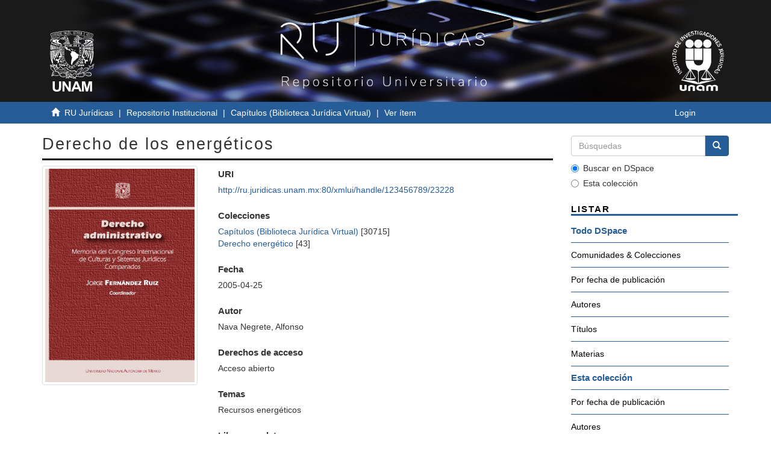

--- FILE ---
content_type: text/html;charset=utf-8
request_url: http://ru.juridicas.unam.mx/xmlui/handle/123456789/23228
body_size: 24559
content:
<!DOCTYPE html>
            <!--[if lt IE 7]> <html class="no-js lt-ie9 lt-ie8 lt-ie7" lang="en"> <![endif]-->
            <!--[if IE 7]>    <html class="no-js lt-ie9 lt-ie8" lang="en"> <![endif]-->
            <!--[if IE 8]>    <html class="no-js lt-ie9" lang="en"> <![endif]-->
            <!--[if gt IE 8]><!--> <html class="no-js" lang="en"> <!--<![endif]-->
            <head><META http-equiv="Content-Type" content="text/html; charset=UTF-8">
<meta content="IE=edge,chrome=1" http-equiv="X-UA-Compatible">
<meta content="width=device-width,initial-scale=1" name="viewport">
<link rel="shortcut icon" href="/xmlui/themes/UNAM/images/favicon.ico">
<link rel="apple-touch-icon" href="/xmlui/themes/UNAM/images/apple-touch-icon.png">
<meta name="Generator" content="DSpace 6.3">
<link href="/xmlui/themes/UNAM/styles/main.css" rel="stylesheet">
<link type="application/opensearchdescription+xml" rel="search" href="http://ru.juridicas.unam.mx:80/xmlui/open-search/description.xml" title="DSpace">
<script>
                //Clear default text of empty text areas on focus
                function tFocus(element)
                {
                if (element.value == ' '){element.value='';}
                }
                //Clear default text of empty text areas on submit
                function tSubmit(form)
                {
                var defaultedElements = document.getElementsByTagName("textarea");
                for (var i=0; i != defaultedElements.length; i++){
                if (defaultedElements[i].value == ' '){
                defaultedElements[i].value='';}}
                }
                //Disable pressing 'enter' key to submit a form (otherwise pressing 'enter' causes a submission to start over)
                function disableEnterKey(e)
                {
                var key;

                if(window.event)
                key = window.event.keyCode;     //Internet Explorer
                else
                key = e.which;     //Firefox and Netscape

                if(key == 13)  //if "Enter" pressed, then disable!
                return false;
                else
                return true;
                }
            </script><!--[if lt IE 9]>
                <script src="/xmlui/themes/UNAM/vendor/html5shiv/dist/html5shiv.js"> </script>
                <script src="/xmlui/themes/UNAM/vendor/respond/dest/respond.min.js"> </script>
                <![endif]--><script src="/xmlui/themes/UNAM/vendor/modernizr/modernizr.js"> </script>
<title>Derecho de los energ&eacute;ticos</title>
<link rel="schema.DCTERMS" href="http://purl.org/dc/terms/" />
<link rel="schema.DC" href="http://purl.org/dc/elements/1.1/" />
<meta name="DC.creator" content="Nava Negrete, Alfonso" xml:lang="es_MX" />
<meta name="DCTERMS.dateAccepted" content="2019-04-04T07:18:16Z" scheme="DCTERMS.W3CDTF" />
<meta name="DCTERMS.available" content="2019-04-04T07:18:16Z" scheme="DCTERMS.W3CDTF" />
<meta name="DCTERMS.issued" content="2005-04-25" xml:lang="es_MX" scheme="DCTERMS.W3CDTF" />
<meta name="DC.identifier" content="http://ru.juridicas.unam.mx:80/xmlui/handle/123456789/23228" scheme="DCTERMS.URI" />
<meta name="DC.format" content="application/pdf" xml:lang="es_MX" />
<meta name="DC.language" content="spa" xml:lang="es_MX" scheme="DCTERMS.RFC1766" />
<meta name="description" content="Universidad Nacional Autónoma de México. Instituto de Investigaciones Jurídicas" xml:lang="es_MX" />
<meta name="DC.rights" content="Acceso abierto" xml:lang="es_MX" />
<meta name="DC.source" content="970-32-1953-5" xml:lang="es_MX" />
<meta name="DC.subject" content="Recursos energéticos" xml:lang="es_MX" />
<meta name="DC.title" content="Derecho de los energéticos" xml:lang="es_MX" />
<meta name="DC.type" content="Capítulo de libro" xml:lang="es_MX" />
<meta name="DC.relation" content="http://ru.juridicas.unam.mx:80/xmlui/handle/123456789/10548" xml:lang="es_MX" />
<meta content="Recursos energ&eacute;ticos; Cap&iacute;tulo de libro" name="citation_keywords">
<meta content="Derecho de los energ&eacute;ticos" name="citation_title">
<meta content="Universidad Nacional Aut&oacute;noma de M&eacute;xico. Instituto de Investigaciones Jur&iacute;dicas" name="citation_publisher">
<meta content="spa" name="citation_language">
<meta content="Nava Negrete, Alfonso" name="citation_author">
<meta content="http://ru.juridicas.unam.mx:80/xmlui/bitstream/123456789/23228/2/derecho-de-los-energeticos.pdf" name="citation_pdf_url">
<meta content="2005-04-25" name="citation_date">
<meta content="http://ru.juridicas.unam.mx:80/xmlui/handle/123456789/23228" name="citation_abstract_html_url">
<script src="https://www.googletagmanager.com/gtag/js?id=G-K0BX67EGRY"></script><script> window.dataLayer = window.dataLayer || []; function gtag(){dataLayer.push(arguments);} gtag('js', new Date()); gtag('config', 'G-K0BX67EGRY'); </script>
</head><body>
<header>
<div role="navigation" class="navbar navbar-default navbar-static-top">
<div class="container contenedor-header">
<div class="row">
<div class="col-md-3">
<div class="hidden-xs hidden-sm text-left top-unam-logo">
<a target="_blank" href="https://www.unam.mx/"><img class="img-unam-header" alt="Logo UNAM" src="/xmlui/themes/UNAM/images/logos-cuadrado-mesa-trabajo-1.svg"></a>
</div>
</div>
<div class="col-md-6">
<a href="http://ru.juridicas.unam.mx/"><img alt="Logo Repositorio Universitario IIJ" src="/xmlui/themes/UNAM/images/ru-logo-oficial-mesa-trabajo-1.png" class="custom-logo-size img-responsive top-ru-juridicas-logo"></a>
</div>
<div class="col-md-3">
<div class="hidden-xs hidden-sm text-right top-unam-logo">
<a target="_blank" href="https://www.juridicas.unam.mx/"><img class="img-iij-header" alt="Logo IIJ" src="/xmlui/themes/UNAM/images/logos-cuadrado-02.svg"></a>
</div>
</div>
</div>
</div>
</div>
</header>
<div class="trail-wrapper hidden-print">
<div class="container">
<div class="row">
<div class="col-xs-12">
<div class="breadcrumb links-breadcrumb dropdown visible-xs">
<a data-toggle="dropdown" class="dropdown-toggle" role="button" href="#" id="trail-dropdown-toggle">Ver &iacute;tem&nbsp;<b class="caret"></b></a>
<ul aria-labelledby="trail-dropdown-toggle" role="menu" class="dropdown-menu">
<li role="presentation">
<a role="menuitem" href="/xmlui/"><i aria-hidden="true" class="glyphicon glyphicon-home"></i>&nbsp;
                        RU Jur&iacute;dicas</a>
</li>
<li role="presentation">
<a role="menuitem" href="/xmlui/handle/123456789/2499">Repositorio Institucional</a>
</li>
<li role="presentation">
<a role="menuitem" href="/xmlui/handle/123456789/2501">Cap&iacute;tulos (Biblioteca Jur&iacute;dica Virtual)</a>
</li>
<li role="presentation" class="disabled">
<a href="#" role="menuitem">Ver &iacute;tem</a>
</li>
</ul>
<button data-toggle="offcanvas" class="navbar-toggle" type="button"><span class="sr-only">Cambiar navegaci&oacute;n</span><span class="icon-bar"></span><span class="icon-bar"></span><span class="icon-bar"></span></button>
<div class="navbar-header pull-right visible-xs hidden-sm hidden-md hidden-lg">
<ul class="nav nav-pills pull-left ">
<li>
<form method="get" action="/xmlui/login" style="display: inline">
<button class="navbar-toggle navbar-link"><b aria-hidden="true" class="visible-xs glyphicon glyphicon-user"></b></button>
</form>
</li>
</ul>
</div>
</div>
<ul class="breadcrumb links-breadcrumb hidden-xs">
<li>
<i aria-hidden="true" class="glyphicon glyphicon-home"></i>&nbsp;
            <a href="/xmlui/">RU Jur&iacute;dicas</a>
</li>
<li>
<a href="/xmlui/handle/123456789/2499">Repositorio Institucional</a>
</li>
<li>
<a href="/xmlui/handle/123456789/2501">Cap&iacute;tulos (Biblioteca Jur&iacute;dica Virtual)</a>
</li>
<li class="active">Ver &iacute;tem</li>
<button data-toggle="offcanvas" class="navbar-toggle" type="button"><span class="sr-only">Cambiar navegaci&oacute;n</span><span class="icon-bar"></span><span class="icon-bar"></span><span class="icon-bar"></span></button>
<div class="pull-right hidden-xs">
<ul class="pull-left"></ul>
<ul class="pull-left">
<li>
<a href="/xmlui/login"><span class="hidden-xs">Login</span></a>
</li>
</ul>
<button type="button" class="navbar-toggle visible-sm" data-toggle="offcanvas"><span class="sr-only">Cambiar navegaci&oacute;n</span><span class="icon-bar"></span><span class="icon-bar"></span><span class="icon-bar"></span></button>
</div>
</ul>
</div>
</div>
</div>
</div>
<div class="hidden" id="no-js-warning-wrapper">
<div id="no-js-warning">
<div class="notice failure">JavaScript is disabled for your browser. Some features of this site may not work without it.</div>
</div>
</div>
<div class="container" id="main-container">
<div class="row row-offcanvas row-offcanvas-right">
<div class="horizontal-slider clearfix">
<div class="col-xs-12 col-sm-12 col-md-9 main-content">
<div>
<div id="aspect_artifactbrowser_ItemViewer_div_item-view" class="ds-static-div primary">
<!-- External Metadata URL: cocoon://metadata/handle/123456789/23228/mets.xml-->
<div class="item-summary-view-metadata">
<h2 class="page-header first-page-header">Derecho de los energ&eacute;ticos</h2>
<div class="row">
<div class="col-sm-4">
<div class="row">
<div class="col-xs-6 col-sm-12">
<div class="thumbnail">
<img alt="Thumbnail" class="img-thumbnail" src="/xmlui/bitstream/handle/123456789/23228/portada.jpg?sequence=3&isAllowed=y"></div>
</div>
</div>
</div>
<div class="col-sm-8">
<div class="simple-item-view-uri item-page-field-wrapper table">
<h5>URI</h5>
<span><a href="http://ru.juridicas.unam.mx:80/xmlui/handle/123456789/23228">http://ru.juridicas.unam.mx:80/xmlui/handle/123456789/23228</a></span>
</div>
<div class="simple-item-view-collections item-page-field-wrapper table">
<h5>Colecciones</h5>
<ul class="ds-referenceSet-list">
<!-- External Metadata URL: cocoon://metadata/handle/123456789/2501/mets.xml-->
<li>
<a href="/xmlui/handle/123456789/2501">Cap&iacute;tulos (Biblioteca Jur&iacute;dica Virtual)</a> [30715]</li>
<!-- External Metadata URL: cocoon://metadata/handle/123456789/57150/mets.xml-->
<li>
<a href="/xmlui/handle/123456789/57150">Derecho energ&eacute;tico</a> [43]</li>
</ul>
</div>
<div class="simple-item-view-date word-break item-page-field-wrapper table">
<h5>Fecha</h5>2005-04-25</div>
<div class="simple-item-view-authors item-page-field-wrapper table">
<h5>Autor</h5>
<div>Nava Negrete, Alfonso</div>
</div>
<div class="item-page-field-wrapper table">
<h5>Derechos de acceso</h5>Acceso abierto</div>
<div class="item-page-field-wrapper table">
<h5>Temas</h5>Recursos energ&eacute;ticos<br>
</div>
<div class="item-page-field-wrapper table">
<h5>Libro completo</h5>
<a href="http://ru.juridicas.unam.mx:80/xmlui/handle/123456789/10548">http://ru.juridicas.unam.mx:80/xmlui/handle/123456789/10548</a>
</div>
<div class="item-page-field-wrapper table">
<h5>Fuente</h5>
<a target="_blank" href="970-32-1953-5">970-32-1953-5</a>
</div>
<div class="simple-item-view-show-full item-page-field-wrapper table">
<h5>Metadatos</h5>
<a href="/xmlui/handle/123456789/23228?show=full">Mostrar el registro completo del &iacute;tem</a>
</div>
<div class="item-page-field-wrapper table word-break">
<h5>Ver/</h5>
<div>
<a class="image-link" rel="nofollow" href="/xmlui/bitstream/handle/123456789/23228/portada.jpg?sequence=1&isAllowed=y" download=""><i aria-hidden="true" class="glyphicon  glyphicon-file"></i> portada.jpg (110.7Kb)</a>
</div>
        
        ﻿
    <div>
<a class="image-link" rel="nofollow" href="/xmlui/bitstream/handle/123456789/23228/derecho-de-los-energeticos.pdf?sequence=2&isAllowed=y" download=""><i aria-hidden="true" class="glyphicon  glyphicon-file"></i> derecho-de-los-energeticos.pdf (751.7Kb)</a>
</div>
        
        ﻿
    </div>
</div>
</div>
</div>
</div>
</div>
</div>
<div role="navigation" id="sidebar" class="col-xs-6 col-sm-3 sidebar-offcanvas">
<div class="word-break hidden-print" id="ds-options">
<div class="ds-option-set" id="ds-search-option">
<form method="post" class="" id="ds-search-form" action="/xmlui/discover">
<fieldset>
<div class="input-group">
<input placeholder="B&uacute;squedas" type="text" class="ds-text-field form-control" name="query"><span class="input-group-btn"><button title="Ir" class="ds-button-field btn btn-primary"><span aria-hidden="true" class="glyphicon glyphicon-search"></span></button></span>
</div>
<div class="radio">
<label><input checked value="" name="scope" type="radio" id="ds-search-form-scope-all">Buscar en DSpace</label>
</div>
<div class="radio">
<label><input name="scope" type="radio" id="ds-search-form-scope-container" value="123456789/2501">Esta colecci&oacute;n</label>
</div>
</fieldset>
</form>
</div>
<h2 class="ds-option-set-head  h6">Listar</h2>
<div id="aspect_viewArtifacts_Navigation_list_browse" class="list-group">
<a class="list-group-item active"><span class="h5 list-group-item-heading  h5">Todo DSpace</span></a><a href="/xmlui/community-list" class="list-group-item list-group-item-custom ds-option">Comunidades &amp; Colecciones</a><a href="/xmlui/browse?type=dateissued" class="list-group-item list-group-item-custom ds-option">Por fecha de publicaci&oacute;n</a><a href="/xmlui/browse?type=author" class="list-group-item list-group-item-custom ds-option">Autores</a><a href="/xmlui/browse?type=title" class="list-group-item list-group-item-custom ds-option">T&iacute;tulos</a><a href="/xmlui/browse?type=subject" class="list-group-item list-group-item-custom ds-option">Materias</a><a class="list-group-item active"><span class="h5 list-group-item-heading  h5">Esta colecci&oacute;n</span></a><a href="/xmlui/handle/123456789/2501/browse?type=dateissued" class="list-group-item list-group-item-custom ds-option">Por fecha de publicaci&oacute;n</a><a href="/xmlui/handle/123456789/2501/browse?type=author" class="list-group-item list-group-item-custom ds-option">Autores</a><a href="/xmlui/handle/123456789/2501/browse?type=title" class="list-group-item list-group-item-custom ds-option">T&iacute;tulos</a><a href="/xmlui/handle/123456789/2501/browse?type=subject" class="list-group-item list-group-item-custom ds-option">Materias</a>
</div>
<h2 class="ds-option-set-head  h6">Mi cuenta</h2>
<div id="aspect_viewArtifacts_Navigation_list_account" class="list-group">
<a href="/xmlui/login" class="list-group-item list-group-item-custom ds-option">Acceder</a><a href="/xmlui/register" class="list-group-item list-group-item-custom ds-option">Registro</a>
</div>
<div id="aspect_viewArtifacts_Navigation_list_context" class="list-group"></div>
<div id="aspect_viewArtifacts_Navigation_list_administrative" class="list-group"></div>
<div id="aspect_discovery_Navigation_list_discovery" class="list-group"></div>
<div id="aspect_statisticsGoogleAnalytics_Navigation_list_statistics" class="list-group"></div>
</div>
</div>
</div>
</div>
</div>
<div class="visible-xs visible-sm">
<footer class="footer">
<div class="container margen-top-lg">
<div class="row">
<div class="col-sm-8 ">
<div class="row">
<div class="col-lg-12">
<div class="ligas-footer">
<p>
<strong>Otros Sitios</strong>
</p>
<p>
<a target="_blank" href="https://www.unam.mx/">Universidad Nacional Aut&oacute;noma de M&eacute;xico</a>
<br>
<a target="_blank" href="http://www.humanidades.unam.mx/">Coordinaci&oacute;n de Humanidades UNAM</a>
<br>
<a target="_blank" href="http://www.unamenlinea.unam.mx/">Toda la UNAM en l&iacute;nea</a>
<br>
<a target="_blank" href="https://www.rua.unam.mx/portal/">Red Universitaria de Aprendizaje</a>
<br>
<a target="_blank" href="https://datosabiertos.unam.mx/">Portal de Datos Abiertos</a>
<br>
<a target="_blank" href="http://dgb.unam.mx/">Direcci&oacute;n General de Bibliotecas</a>
<br>
<a target="_blank" href="http://www.rad.unam.mx/">Red de Acervos Digitales</a>
<br>
<a target="_blank" href="http://v2.sherpa.ac.uk/opendoar/">Directory of Open Access Repositories</a>
<br>
</p>
</div>
</div>
</div>
</div>
<div class="col-sm-4">
<div class="margen-bottom-min redes-sociales-footer">
<a title="Facebook" target="_blank" href="https://www.facebook.com/IIJUNAM"><img alt="facebook-iij" src="/images/facebook.png"></a><a title="Twitter" target="_blank" href="https://twitter.com/IIJUNAM"><img alt="twitter-iij" src="/images/twitter.png"></a><a title="YouTube" target="_blank" href="https://www.youtube.com/user/IIJUNAM"><img alt="youtube-iij" src="/images/youtube.png"></a><a title="Instagram" target="_blank" href="https://www.instagram.com/iijunam/"><img alt="instagram-iij" src="/images/instagram.png"></a>
</div>
<div>
<p>Repositorio Universitario Jur&iacute;dicas RU-IIJ D.R. &copy; 2018. 
							Universidad Nacional Aut&oacute;noma de M&eacute;xico, Ciudad Universitaria, Coyoac&aacute;n, C. P. 04510, 
							Ciudad de M&eacute;xico, M&eacute;xico.  
							Este sitio web puede ser utilizado con fines no lucrativos siempre que se cite la fuente de conformidad con el <a target="_blank" href="http://ru.juridicas.unam.mx/normatividad/files/Aviso_Legal_Sitioweb_RU_IIJ.pdf" class="enlace-footer">AVISO LEGAL.</a>
</p>
<a target="_blank" href="https://www.google.com/maps?ll=19.315648,-99.180589&z=17&t=m&hl=es-ES&gl=MX&mapclient=embed&cid=4373376619727935970"><img alt="mapa-icono" class="icono-map-footer" src="/xmlui/themes/UNAM/images/icono-map.png"><strong>&iquest;C&oacute;mo llegar?</strong></a>
<br>
<br>
<a href="https://www.juridicas.unam.mx/pagina/suscribirse"><span aria-hidden="true" class="glyphicon glyphicon-envelope icono-sub-footer"></span>Suscripci&oacute;n a actividades acad&eacute;micas</a>
<br>
<br>
<a target="_blank" href="http://ru.juridicas.unam.mx/normatividad/"><span aria-hidden="true" class="glyphicon glyphicon-bookmark icono-sub-footer"></span>Normatividad</a>
<br>
<br>
</div>
</div>
</div>
<div class="row linea-blanca-footer">
<div class="col-lg-1 firma-unam">
<a target="_blank" href="http://www.unamglobal.unam.mx/?p=7732"><img alt="firma-unam" title="UNAM, la Universidad de la Naci&oacute;n" src="/xmlui/themes/UNAM/images/firma-unam.png"></a>
</div>
<div class="col-lg-10 col-lg-offset-1">
<p class="small">
                            Hecho en M&eacute;xico, Universidad Nacional Aut&oacute;noma de M&eacute;xico (UNAM), todos los derechos reservados 2021.<br>
                            Esta p&aacute;gina y sus contenidos pueden ser reproducidos con fines no lucrativos, siempre y cuando no se mutile, se cite la fuente completa y su direcci&oacute;n electr&oacute;nica.<br>
                            De otra forma, requiere permiso previo por escrito de la instituci&oacute;n.
                        </p>
<br>
<p class="small">
                            Sitio web administrado por el Instituto de Investigaciones Jur&iacute;dicas.<br>
                            Cualquier asunto relacionado con este portal favor de dirigirse a: <a href="mailto:padiij@unam.mx">padiij@unam.mx</a>
</p>
<br>
<p class="small">
                            &Uacute;ltima actualizaci&oacute;n: 12/11/2021</p>
</div>
</div>
</div>
</footer>
</div>
<div class="hidden-xs hidden-sm">
<footer class="footer">
<div class="container margen-top-lg">
<div class="row">
<div class="col-sm-8 ">
<div class="row">
<div class="col-lg-12">
<div class="ligas-footer">
<p>
<strong>Otros Sitios</strong>
</p>
<p>
<a target="_blank" href="https://www.unam.mx/">Universidad Nacional Aut&oacute;noma de M&eacute;xico</a>
<br>
<a target="_blank" href="http://www.humanidades.unam.mx/">Coordinaci&oacute;n de Humanidades UNAM</a>
<br>
<a target="_blank" href="http://www.unamenlinea.unam.mx/">Toda la UNAM en l&iacute;nea</a>
<br>
<a target="_blank" href="https://www.rua.unam.mx/portal/">Red Universitaria de Aprendizaje</a>
<br>
<a target="_blank" href="https://datosabiertos.unam.mx/">Portal de Datos Abiertos</a>
<br>
<a target="_blank" href="http://dgb.unam.mx/">Direcci&oacute;n General de Bibliotecas</a>
<br>
<a target="_blank" href="http://www.rad.unam.mx/">Red de Acervos Digitales</a>
<br>
<a target="_blank" href="http://v2.sherpa.ac.uk/opendoar/">Directory of Open Access Repositories</a>
<br>
</p>
</div>
</div>
</div>
</div>
<div class="col-sm-4">
<div class="margen-bottom-min redes-sociales-footer">
<a title="Facebook" target="_blank" href="https://www.facebook.com/IIJUNAM"><img alt="facebook-iij" src="/images/facebook.png"></a><a title="Twitter" target="_blank" href="https://twitter.com/IIJUNAM"><img alt="twitter-iij" src="/images/twitter.png"></a><a title="YouTube" target="_blank" href="https://www.youtube.com/user/IIJUNAM"><img alt="youtube-iij" src="/images/youtube.png"></a><a title="Instagram" target="_blank" href="https://www.instagram.com/iijunam/"><img alt="instagram-iij" src="/images/instagram.png"></a>
</div>
<div>
<p>Repositorio Universitario Jur&iacute;dicas RU-IIJ D.R. &copy; 2018. 
							Universidad Nacional Aut&oacute;noma de M&eacute;xico, Ciudad Universitaria, Coyoac&aacute;n, C. P. 04510, 
							Ciudad de M&eacute;xico, M&eacute;xico.  
							Este sitio web puede ser utilizado con fines no lucrativos siempre que se cite la fuente de conformidad con el <a target="_blank" href="http://ru.juridicas.unam.mx/normatividad/files/Aviso_Legal_Sitioweb_RU_IIJ.pdf" class="enlace-footer">AVISO LEGAL.</a>
</p>
<a target="_blank" href="https://www.google.com/maps?ll=19.315648,-99.180589&z=17&t=m&hl=es-ES&gl=MX&mapclient=embed&cid=4373376619727935970"><img alt="mapa-icono" class="icono-map-footer" src="/xmlui/themes/UNAM/images/icono-map.png"><strong>&iquest;C&oacute;mo llegar?</strong></a>
<br>
<br>
<a href="https://www.juridicas.unam.mx/pagina/suscribirse"><span aria-hidden="true" class="glyphicon glyphicon-envelope icono-sub-footer"></span>Suscripci&oacute;n a actividades acad&eacute;micas</a>
<br>
<br>
<a target="_blank" href="http://ru.juridicas.unam.mx/normatividad/"><span aria-hidden="true" class="glyphicon glyphicon-bookmark icono-sub-footer"></span>Normatividad</a>
<br>
<br>
</div>
</div>
</div>
<div class="row linea-blanca-footer">
<div class="col-lg-1 firma-unam">
<a target="_blank" href="http://www.unamglobal.unam.mx/?p=7732"><img alt="firma-unam" title="UNAM, la Universidad de la Naci&oacute;n" src="/xmlui/themes/UNAM/images/firma-unam.png"></a>
</div>
<div class="col-lg-10 col-lg-offset-1">
<p class="small">
                            Hecho en M&eacute;xico, Universidad Nacional Aut&oacute;noma de M&eacute;xico (UNAM), todos los derechos reservados 2021.<br>
                            Esta p&aacute;gina y sus contenidos pueden ser reproducidos con fines no lucrativos, siempre y cuando no se mutile, se cite la fuente completa y su direcci&oacute;n electr&oacute;nica.<br>
                            De otra forma, requiere permiso previo por escrito de la instituci&oacute;n.
                        </p>
<br>
<p class="small">
                            Sitio web administrado por el Instituto de Investigaciones Jur&iacute;dicas.<br>
                            Cualquier asunto relacionado con este portal favor de dirigirse a: <a href="mailto:padiij@unam.mx">padiij@unam.mx</a>
</p>
<br>
<p class="small">
                            &Uacute;ltima actualizaci&oacute;n: 12/11/2021</p>
</div>
</div>
</div>
</footer>
</div>
<script type="text/javascript">
                if(typeof window.publication === 'undefined'){
                window.publication={};
                };
                window.publication.contextPath= '/xmlui';window.publication.themePath= '/xmlui/themes/UNAM/';</script><script>if(!window.DSpace){window.DSpace={};}window.DSpace.context_path='/xmlui';window.DSpace.theme_path='/xmlui/themes/UNAM/';</script><script src="/xmlui/themes/UNAM/scripts/theme.js"> </script><script>
                    (function(i,s,o,g,r,a,m){i['GoogleAnalyticsObject']=r;i[r]=i[r]||function(){
                    (i[r].q=i[r].q||[]).push(arguments)},i[r].l=1*new Date();a=s.createElement(o),
                    m=s.getElementsByTagName(o)[0];a.async=1;a.src=g;m.parentNode.insertBefore(a,m)
                    })(window,document,'script','//www.google-analytics.com/analytics.js','ga');

                    ga('create', 'UA-21944813-18', 'ru.juridicas.unam.mx');
                    ga('send', 'pageview');
                </script>
</body></html>
